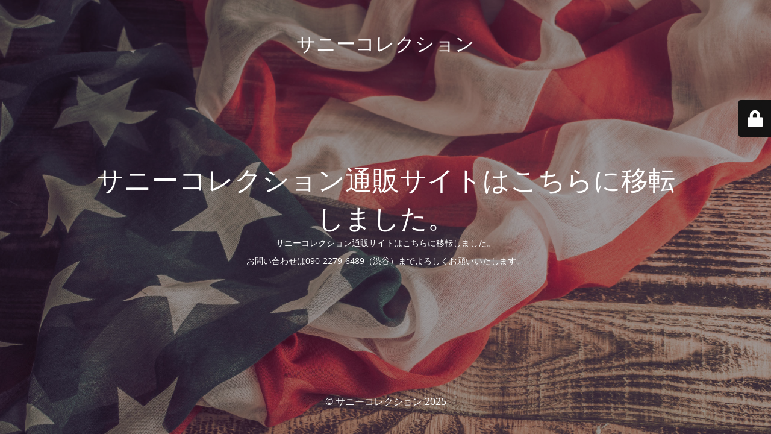

--- FILE ---
content_type: text/html; charset=UTF-8
request_url: https://sunnycollection.jp/shop/90s-fruits-of-the-room-h-b-culpeppers-%E3%82%B9%E3%82%A6%E3%82%A7%E3%83%83%E3%83%88
body_size: 2226
content:
<!DOCTYPE html>
<html lang="ja">
<head>
<meta charset="UTF-8" />
<title>Site is undergoing maintenance</title>	<link rel="icon" href="https://sunnycollection.jp/wp-content/uploads/2021/07/cropped-Sunny-Col-32x32.png" sizes="32x32" />
<link rel="icon" href="https://sunnycollection.jp/wp-content/uploads/2021/07/cropped-Sunny-Col-192x192.png" sizes="192x192" />
<link rel="apple-touch-icon" href="https://sunnycollection.jp/wp-content/uploads/2021/07/cropped-Sunny-Col-180x180.png" />
<meta name="msapplication-TileImage" content="https://sunnycollection.jp/wp-content/uploads/2021/07/cropped-Sunny-Col-270x270.png" />
<meta name="viewport" content="width=device-width, maximum-scale=1, initial-scale=1, minimum-scale=1">
<meta name="description" content="世界中からセレクトした良質なヴィンテージアイテムとオリジナルウエアSunnyrain"/>
<meta http-equiv="X-UA-Compatible" content="" />
<meta property="og:site_name" content="サニーコレクション - 世界中からセレクトした良質なヴィンテージアイテムとオリジナルウエアSunnyrain"/>
<meta property="og:title" content="Site is undergoing maintenance"/>
<meta property="og:type" content="Maintenance"/>
<meta property="og:url" content="https://sunnycollection.jp"/>
<meta property="og:description" content="サニーコレクション通販サイトはこちらに移転しました。
お問い合わせは090-2279-6489（渋谷）までよろしくお願いいたします。"/>
<link rel="profile" href="http://gmpg.org/xfn/11" />
<link rel="pingback" href="https://sunnycollection.jp/xmlrpc.php" />
<link rel='stylesheet' id='mtnc-style-css' href='//sunnycollection.jp/wp-content/cache/wpfc-minified/6mw2sbfo/h9apa.css' media='all' />
<link rel='stylesheet' id='mtnc-fonts-css' href='//sunnycollection.jp/wp-content/cache/wpfc-minified/86rdtym3/h9apa.css' media='all' />
<style type="text/css">body {background-color: #111111}.preloader {background-color: #111111}body {font-family: Open Sans; }.site-title, .preloader i, .login-form, .login-form a.lost-pass, .btn-open-login-form, .site-content, .user-content-wrapper, .user-content, footer, .maintenance a{color: #ffffff;} a.close-user-content, #mailchimp-box form input[type="submit"], .login-form input#submit.button  {border-color:#ffffff} input[type="submit"]:hover{background-color:#ffffff} input:-webkit-autofill, input:-webkit-autofill:focus{-webkit-text-fill-color:#ffffff} body &gt; .login-form-container{background-color:#111111}.btn-open-login-form{background-color:#111111}input:-webkit-autofill, input:-webkit-autofill:focus{-webkit-box-shadow:0 0 0 50px #111111 inset}input[type='submit']:hover{color:#111111} #custom-subscribe #submit-subscribe:before{background-color:#111111} </style>    
<!--[if IE]><script type="text/javascript" src="https://sunnycollection.jp/wp-content/plugins/maintenance/load/js/jquery.backstretch.min.js"></script><![endif]--><link rel="stylesheet" href="https://fonts.bunny.net/css?family=Open%20Sans:300,300italic,regular,italic,600,600italic,700,700italic,800,800italic:300"></head>
<body class="maintenance ">
<div class="main-container">
<div class="preloader"><i class="fi-widget" aria-hidden="true"></i></div>	<div id="wrapper">
<div class="center logotype">
<header>
<div class="logo-box istext" rel="home"><h1 class="site-title">サニーコレクション</h1></div>			</header>
</div>
<div id="content" class="site-content">
<div class="center">
<h2 class="heading font-center" style="font-weight:300;font-style:normal">サニーコレクション通販サイトはこちらに移転しました。</h2><div class="description" style="font-weight:300;font-style:normal"><p><a href="https://store.sunnycollection.jp/">サニーコレクション通販サイトはこちらに移転しました。</a></p>
<p>お問い合わせは090-2279-6489（渋谷）までよろしくお願いいたします。</p>
</div>			</div>
</div>
</div> <!-- end wrapper -->
<footer>
<div class="center">
<div style="font-weight:300;font-style:normal">© サニーコレクション 2025</div>		</div>
</footer>
<picture class="bg-img">
<img class="skip-lazy" src="https://sunnycollection.jp/wp-content/uploads/2025/05/patriotic-symbols-american-flag-on-an-old-wooden-2025-04-02-01-52-54-utc-scaled.jpg">
</picture>
</div>
<div class="login-form-container">
<input type="hidden" id="mtnc_login_check" name="mtnc_login_check" value="bff75c5e61" /><input type="hidden" name="_wp_http_referer" value="/shop/90s-fruits-of-the-room-h-b-culpeppers-%E3%82%B9%E3%82%A6%E3%82%A7%E3%83%83%E3%83%88" /><form id="login-form" class="login-form" method="post"><label>ユーザーログイン</label><span class="login-error"></span><span class="licon user-icon"><input type="text" name="log" id="log" value="" size="20" class="input username" placeholder="ユーザー名" /></span><span class="picon pass-icon"><input type="password" name="pwd" id="login_password" value="" size="20" class="input password" placeholder="パスワード" /></span><a class="lost-pass" href="https://sunnycollection.jp/wp-login.php?action=lostpassword">パスワード紛失</a><input type="submit" class="button" name="submit" id="submit" value="ログイン" /><input type="hidden" name="is_custom_login" value="1" /><input type="hidden" id="mtnc_login_check" name="mtnc_login_check" value="bff75c5e61" /><input type="hidden" name="_wp_http_referer" value="/shop/90s-fruits-of-the-room-h-b-culpeppers-%E3%82%B9%E3%82%A6%E3%82%A7%E3%83%83%E3%83%88" /></form>		    <div id="btn-open-login-form" class="btn-open-login-form">
<i class="fi-lock"></i>
</div>
<div id="btn-sound" class="btn-open-login-form sound">
<i id="value_botton" class="fa fa-volume-off" aria-hidden="true"></i>
</div>
</div>
<!--[if !IE]><!--><script src="https://sunnycollection.jp/wp-includes/js/jquery/jquery.min.js?ver=3.7.1" id="jquery-core-js"></script>
<script src="https://sunnycollection.jp/wp-includes/js/jquery/jquery-migrate.min.js?ver=3.4.1" id="jquery-migrate-js"></script>
<!--<![endif]--><script id="_frontend-js-extra">
var mtnc_front_options = {"body_bg":"https://sunnycollection.jp/wp-content/uploads/2025/05/patriotic-symbols-american-flag-on-an-old-wooden-2025-04-02-01-52-54-utc-scaled.jpg","gallery_array":[],"blur_intensity":"5","font_link":["Open Sans:300,300italic,regular,italic,600,600italic,700,700italic,800,800italic:300"]};
//# sourceURL=_frontend-js-extra
</script>
<script src="https://sunnycollection.jp/wp-content/plugins/maintenance/load/js/jquery.frontend.js?ver=1748682415" id="_frontend-js"></script>
</body>
</html><!-- WP Fastest Cache file was created in 1.370 seconds, on 2026年1月24日 @ 6:14 AM -->